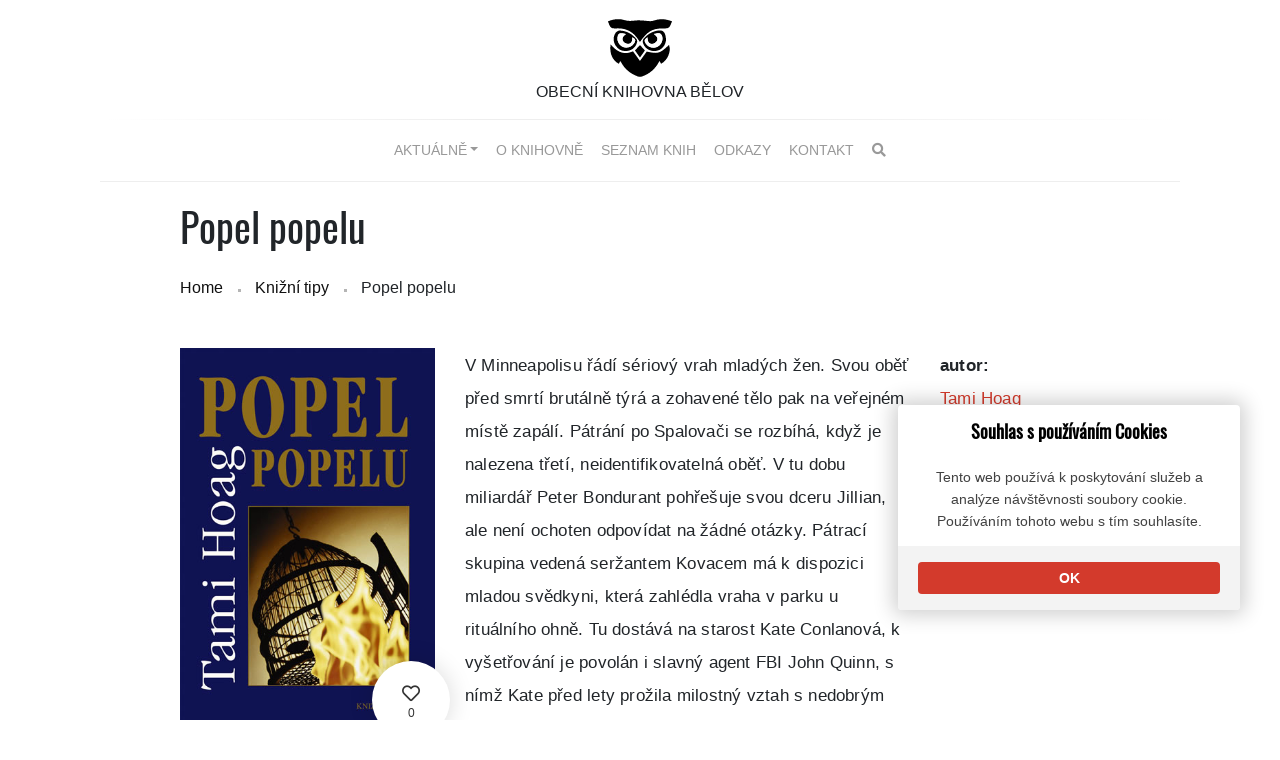

--- FILE ---
content_type: text/html; charset=UTF-8
request_url: https://belov.cz/knihovna/?p=1362
body_size: 4870
content:
<!doctype html>
<html lang="cz">
<head>
  <title>Popel popelu - Obecní knihovna Bělov</title>
  <meta property="og:url" content="https://belov.cz/knihovna/?p=1362">
  <meta property="og:type" content="article">
  <meta property="og:title" content="Popel popelu">
  <meta property="og:description" content="V Minneapolisu řádí sériový vrah mladých žen. Svou oběť před smrtí brutálně týrá a zohavené tělo pak na veřejném místě zapálí. Pátrání po Spalovači se rozbíhá, když je...">
  <meta property="og:image" content="https://belov.cz/knihovna/cache/2013-03-17-popel-800-1200.jpg">
  <meta property="og:image:width" content="1200" />
  <meta property="og:image:height" content="800" />
  <meta name="description" content="V Minneapolisu řádí sériový vrah mladých žen. Svou oběť před smrtí brutálně týrá a zohavené tělo pak na veřejném místě zapálí. Pátrání po Spalovači se rozbíhá, když je...">
  <meta name="keywords" content="knihovna, Bělov">
  <meta name="author" content="Ing. Marek Přecechtěl">
  <meta name="msapplication-TileColor" content="#603cba">
  <meta name="theme-color" content="#ffffff">
  <meta charset="utf-8">
  <meta name="viewport" content="width=device-width, initial-scale=1.0">
	
<link rel="apple-touch-icon" sizes="180x180" href="https://belov.cz/knihovna/wp-content/themes/k5/images/apple-touch-icon.png">
<link rel="icon" type="image/png" sizes="32x32" href="https://belov.cz/knihovna/wp-content/themes/k5/images/favicon-32x32.png">
<link rel="icon" type="image/png" sizes="16x16" href="https://belov.cz/knihovna/wp-content/themes/k5/images/favicon-16x16.png">
<link rel="manifest" href="https://belov.cz/knihovna/wp-content/themes/k5/images/site.webmanifest">
<link rel="mask-icon" href="https://belov.cz/knihovna/wp-content/themes/k5/images/safari-pinned-tab.svg" color="#5bbad5">
<meta name="msapplication-TileColor" content="#da532c">
<meta name="theme-color" content="#ffffff">	
  <link rel="stylesheet" href="https://belov.cz/knihovna/wp-content/themes/k5/css/bootstrap.min.css">
  <link rel="stylesheet" href="https://belov.cz/knihovna/wp-content/themes/k5/css/slick.css?v=0.0010">
  <link rel="stylesheet" href="https://belov.cz/knihovna/wp-content/themes/k5/css/gutenberg.css?v=0.0008">
  <link rel="stylesheet" href="https://belov.cz/knihovna/wp-content/themes/k5/css/site.css?v=0.0917">
  <link rel="stylesheet" href="https://belov.cz/knihovna/wp-content/themes/k5/css/lightgallery.css?v=0.0917">
<link rel="stylesheet" href="https://use.fontawesome.com/releases/v5.8.1/css/all.css" integrity="sha384-50oBUHEmvpQ+1lW4y57PTFmhCaXp0ML5d60M1M7uH2+nqUivzIebhndOJK28anvf" crossorigin="anonymous"></head>
<body>

<div id="loader-wrapper">
<div id="loader-content">
<div class="loader-page"></div>
<div class="loader-section section-left"></div>
<div class="loader-section section-right"></div>
</div>
</div>

<div class="page-border">
<!-- Top Bar Menu -->
<div class="default" id="navigation">
<div class="container no-print">
<div class="col-12-lg text-center padding-t1">
<a href="https://belov.cz/knihovna/"><img width="64" height="64" alt="Obecní knihovna Bělov" src="https://belov.cz/knihovna/wp-content/themes/k5/images/logo-owl.svg"></a><br /><span class="text-upper">Obecní knihovna Bělov</span></div>
<div class="col-lg-12 col-sm-12 col-md-12 padding-t1">
<div class="navbar-bg">
<nav class="navbar navbar-expand-lg navbar-light">

  <button class="navbar-toggler" type="button" data-toggle="collapse" data-target="#navbarText" aria-controls="navbarText" aria-expanded="false" aria-label="Toggle navigation">
  	<span class="navbar-toggler-icon"></span>
  </button>
  
  <div class="collapse navbar-collapse" id="navbarText">
  
  	<ul class="navbar-nav mr-auto">
		<li class="nav-item dropdown">
      		<a role="button" href="#" data-toggle="dropdown" aria-haspopup="true" aria-expanded="false" class="nav-link dropdown-toggle">Aktuálně</a>
	  			<div class="dropdown-menu" aria-labelledby="navbarDropdown">
					<a class="dropdown-item" href="https://belov.cz/knihovna/?cat=8">Dění v knihovně</a>
					<a class="dropdown-item" href="https://belov.cz/knihovna/?cat=3">Akce</a>
    				<a class="dropdown-item" href="https://belov.cz/knihovna/?cat=11">Fotografie</a>			
					<a class="dropdown-item" href="https://belov.cz/knihovna/?cat=9">Citáty</a>		
			
	  			</div>
	  	</li>
	  	<li class="nav-item">
      		<a class="nav-link" href="https://belov.cz/knihovna/?page_id=2">O knihovně</a>
		</li>	  
      	<li class="nav-item">
			<a class="nav-link" href="https://belov.cz/knihovna/?page_id=2130">Seznam knih</a>
		</li>
	  	<li class="nav-item">
			<a class="nav-link" href="https://belov.cz/knihovna/?page_id=1240">Odkazy</a>
		</li>
		<li class="nav-item">
			<a class="nav-link" href="https://belov.cz/knihovna/?page_id=107">Kontakt</a>
		</li>
		<li class="nav-item">
			<a class="nav-link" data-toggle="modal" data-target=".search-modal"><i class="fas fa-search"></i></a>
		</li>		
    </ul>
	
		<span class="navbar-mark" style="display: inline; left: 35px;"></span>
	
	</div>
	
</nav>	
</div> <!-- navbar-bg:end -->	
</div>
</div>
</div>
    <div id="SearchModal" class="modal fade search-modal" tabindex="-1" role="dialog" aria-labelledby="myLargeModalLabel">
      <div class="modal-dialog modal-lg">
        <div class="modal-content">
          <div class="modal-header">
             <h4 class="modal-title" id="gridSystemModalLabel">Hledat v knihovně ...</h4>
            <button type="button" class="close" data-dismiss="modal" aria-label="Close"><span aria-hidden="true">&times;</span></button>
          </div>
          <div class="modal-body">
          <form class="form-horizontal">
            <div class="form-group form-group-sm">
              <div class="col-sm-12">
                <input class="form-control" type="text" id="SearchInput" placeholder="hledaný text ..." onkeyup="LiveSearchResult(this.value)">
              </div>
            </div>
            <div id="live-search"></div>
          </form>
          </div>
          <div class="modal-footer">
          	<button type="button" class="btn btn-default" data-dismiss="modal">Zavřít</button>
          </div>
        </div>
      </div>
    </div>
<div class="container">
<div class="row padding-t1">
<div class="col-sm-1"></div><div class="col-sm-10"><h1>Popel popelu</h1></div>
</div></div>


<div class="container"> <! -- bsreadcrumbs:begin -->
<div class="row"> <! -- row:begin -->
<div class="col-sm-1"></div><div class="col-sm-10">

<ol id="breadcrumbs" class="breadcrumb">
<li><a href="https://belov.cz/knihovna">Home</a></li><li><a href="https://belov.cz/knihovna/?cat=6">Knižní tipy</a> </li><li> <span class="active">Popel popelu</span></li>
</ol>

</div>
</div> <!-- row:end -->
</div> <!-- container:end -->
<div class="container">
<div class="row margin-b3"  id="post-article"> <!-- row:begin -->
<div class="col-sm-1"></div><div class="col-md-3 no-print mobile-margin padding-t1"><div class="float-relative"><a href='https://www.obalkyknih.cz/view?isbn=80-242-1148-3'> 
<img src="https://belov.cz/knihovna/wp-content/uploads/2013-03-17-popel.jpeg" class="max-img" /></a><div id="BtnLike1362"><div onclick="LikePost(1362,0);" class="likeThis" title="líbí"><span class="likes">0</span></div></div></div>
</div> <!-- col-md-3:end -->
<div class="col-md-5 mobile-margin"> <!-- col-md-7:begin -->
<p>V Minneapolisu řádí sériový vrah mladých žen. Svou oběť před smrtí brutálně týrá a zohavené tělo pak na veřejném místě zapálí. Pátrání po Spalovači se rozbíhá, když je nalezena třetí, neidentifikovatelná oběť. V tu dobu miliardář Peter Bondurant pohřešuje svou dceru Jillian, ale není ochoten odpovídat na žádné otázky. Pátrací skupina vedená seržantem Kovacem má k dispozici mladou svědkyni, která zahlédla vraha v parku u rituálního ohně. Tu dostává na starost Kate Conlanová, k vyšetřování je povolán i slavný agent FBI John Quinn, s nímž Kate před lety prožila milostný vztah s nedobrým koncem. Svědkyně se bojí vypovídat a navíc záhadně zmizí... Láska mezi Kate a Johnem se navzdory vypjaté situaci znovu rozhoří; Kate jako první poznává vrahovu tvář - má se stát jeho poslední obětí... </p><!-- share URL -->
<div class="social-share">SDÍLET
<ul class="social-list no-print">
<li><a href="http://www.facebook.com/sharer.php?u=https%3A%2F%2Fbelov.cz%2Fknihovna%2F%3Fp%3D1362" target="_blank" title="Facebook"><i class="fab fa-facebook-square"></i></a></li>
<li><a href="https://twitter.com/intent/tweet?original_referer=https%3A%2F%2Fbelov.cz%2Fknihovna%2F%3Fp%3D1362&amp;name=Popel popelu" target="_blank" title="Twitter"><i class="fab fa-twitter"></i></a></li>
<li><a href="http://pinterest.com/pin/create/button/?url=https%3A%2F%2Fbelov.cz%2Fknihovna%2F%3Fp%3D1362&amp;title=Popel popelu" target="_blank" title="Pinterest"><i class="fab fa-pinterest"></i></a></li>
</ul>
</div><!-- share URL:end -->
</div> <!-- col-md-5:end -->
<div class="col-md-2"> <!-- col-lg-2:begin --><p class="book-meta">
<strong>autor:</strong> <br /><a href="http://www.bing.com/search?q=databazeknih Tami Hoag" target="_blank" title="vyhledat: Tami Hoag">Tami Hoag</a>
<br /><strong>ISBN:</strong> <br />80-242-1148-3
</p><br />
</div> <!-- col-md-2:end -->
</div> <!-- row:end -->
<div class="row padding-b5"> <!-- row:start -->
<div class="col-sm-1"></div><div class="col-sm-10"> <!-- row:start -->
<div class="row bg_prev_next no-print"> <!-- prev_next_row -->
<div class="col-md-12">
<div class="post_previous_content">
<span class="text-head upper">Předešlá kniha</span>
<a href="https://belov.cz/knihovna/?p=1359" class="title" title="Pohádky Českého středohoří">Pohádky Českého středohoří
</a></div>
<div class="post_next_content">
<span class="text-head upper">Další kniha</span>
<a href="https://belov.cz/knihovna/?p=1420" class="title" title="Příběh Edgara Sawtella">Příběh Edgara Sawtella
</a></div>
</div> <!-- grid_12:end -->
</div> <!-- prev_next_row:end -->
</div> <!-- col:end -->
</div> <!-- row:end -->
</div> <!-- container:end -->
<div class="container padding-t1 padding-b3">
<div class="row">
</div>
<div class="col-md-12"><div class="books-carousel">
<div class="item">
<a href="https://belov.cz/knihovna/?p=2199" title="Aliance">
<img src="https://belov.cz/knihovna/cache/2015-01-10-aliance-130-212.jpg" class="cover" />
</a>
</div>
<div class="item">
<a href="https://belov.cz/knihovna/?p=1692" title="Čokoláda">
<img src="https://belov.cz/knihovna/cache/2013-08-14-130-212.jpg" class="cover" />
</a>
</div>
<div class="item">
<a href="https://belov.cz/knihovna/?p=4064" title="Říše bouří">
<img src="https://belov.cz/knihovna/cache/2017-09-24-1-130-212.jpg" class="cover" />
</a>
</div>
<div class="item">
<a href="https://belov.cz/knihovna/?p=1395" title="Dědečku, vyprávěj">
<img src="https://belov.cz/knihovna/cache/2013-04-07-dedecku-130-212.jpg" class="cover" />
</a>
</div>
<div class="item">
<a href="https://belov.cz/knihovna/?p=4036" title="Žízeň">
<img src="https://belov.cz/knihovna/cache/2017-07-13-ziz-130-212.jpg" class="cover" />
</a>
</div>
<div class="item">
<a href="https://belov.cz/knihovna/?p=1933" title="Kosprd a Telecí">
<img src="https://belov.cz/knihovna/cache/2014-08-10-kosprd-130-212.jpg" class="cover" />
</a>
</div>
<div class="item">
<a href="https://belov.cz/knihovna/?p=3773" title="Stoletý stařík, který vylezl z okna a zmizel">
<img src="https://belov.cz/knihovna/cache/2017-02-03-11-130-212.jpg" class="cover" />
</a>
</div>
<div class="item">
<a href="https://belov.cz/knihovna/?p=5419" title="Temnota">
<img src="https://belov.cz/knihovna/cache/2023-11-17-3-130-212.jpg" class="cover" />
</a>
</div>
<div class="item">
<a href="https://belov.cz/knihovna/?p=1134" title="Schindlerův seznam">
<img src="https://belov.cz/knihovna/cache/2013-02-24-12-130-212.jpg" class="cover" />
</a>
</div>
<div class="item">
<a href="https://belov.cz/knihovna/?p=1488" title="Jmenuji se Alice">
<img src="https://belov.cz/knihovna/cache/2013-04-23-2-130-212.jpg" class="cover" />
</a>
</div>
<div class="item">
<a href="https://belov.cz/knihovna/?p=4674" title="Ještě není konec">
<img src="https://belov.cz/knihovna/cache/2019-04-29-5-130-212.jpg" class="cover" />
</a>
</div>
<div class="item">
<a href="https://belov.cz/knihovna/?p=1936" title="Vřesoviště">
<img src="https://belov.cz/knihovna/cache/2014-08-10-vresoviste-130-212.jpg" class="cover" />
</a>
</div>
<div class="item">
<a href="https://belov.cz/knihovna/?p=1246" title="BioAbecedář Hanky Zemanové">
<img src="https://belov.cz/knihovna/cache/2013-03-09-130-212.jpg" class="cover" />
</a>
</div>
<div class="item">
<a href="https://belov.cz/knihovna/?p=1438" title="Hotel na rohu hořkosti a štěstí">
<img src="https://belov.cz/knihovna/cache/2013-04-07-hotel-130-212.jpg" class="cover" />
</a>
</div>
<div class="item">
<a href="https://belov.cz/knihovna/?p=942" title="Zelená míle">
<img src="https://belov.cz/knihovna/cache/2013-02-16-zelena-130-212.jpg" class="cover" />
</a>
</div>
<div class="item">
<a href="https://belov.cz/knihovna/?p=1766" title="Atlas mraků">
<img src="https://belov.cz/knihovna/cache/2013-09-14-3-130-212.jpg" class="cover" />
</a>
</div>
<div class="item">
<a href="https://belov.cz/knihovna/?p=4029" title="Falešný polibek">
<img src="https://belov.cz/knihovna/cache/2017-07-13-fa-130-212.jpg" class="cover" />
</a>
</div>
<div class="item">
<a href="https://belov.cz/knihovna/?p=4666" title="Outsider">
<img src="https://belov.cz/knihovna/cache/2019-04-29-3-130-212.jpg" class="cover" />
</a>
</div>
<div class="item">
<a href="https://belov.cz/knihovna/?p=2196" title="Rezistence">
<img src="https://belov.cz/knihovna/cache/2015-01-10-130-212.jpg" class="cover" />
</a>
</div>
<div class="item">
<a href="https://belov.cz/knihovna/?p=4723" title="Minulost">
<img src="https://belov.cz/knihovna/cache/2019-06-07-minulost-130-212.jpg" class="cover" />
</a>
</div>
<div class="item">
<a href="https://belov.cz/knihovna/?p=5088" title="Pan Mercedes">
<img src="https://belov.cz/knihovna/cache/2021-08-12-mercedes-130-212.jpg" class="cover" />
</a>
</div>
<div class="item">
<a href="https://belov.cz/knihovna/?p=1540" title="Deník">
<img src="https://belov.cz/knihovna/cache/2013-07-23-denik-130-212.jpg" class="cover" />
</a>
</div>
<div class="item">
<a href="https://belov.cz/knihovna/?p=4607" title="Přiveď mě zpátky">
<img src="https://belov.cz/knihovna/cache/2019-04-22-1-130-212.jpg" class="cover" />
</a>
</div>
<div class="item">
<a href="https://belov.cz/knihovna/?p=863" title="Parfém: Příběh vraha">
<img src="https://belov.cz/knihovna/cache/2013-02-16-parfem-130-212.jpg" class="cover" />
</a>
</div>
<div class="item">
<a href="https://belov.cz/knihovna/?p=3533" title="Česká republika">
<img src="https://belov.cz/knihovna/cache/2016-07-13-130-212.jpg" class="cover" />
</a>
</div>
<div class="item">
<a href="https://belov.cz/knihovna/?p=1865" title="Kmotr">
<img src="https://belov.cz/knihovna/cache/2014-04-29-130-212.jpg" class="cover" />
</a>
</div>
<div class="item">
<a href="https://belov.cz/knihovna/?p=4614" title="Řbitov zviřátek">
<img src="https://belov.cz/knihovna/cache/2019-04-22-3-130-212.jpg" class="cover" />
</a>
</div>
<div class="item">
<a href="https://belov.cz/knihovna/?p=4337" title="Poslední paní Parrishová">
<img src="https://belov.cz/knihovna/cache/2018-07-03-pani-130-212.jpg" class="cover" />
</a>
</div>
<div class="item">
<a href="https://belov.cz/knihovna/?p=4328" title="Muž z ostrova Lewis">
<img src="https://belov.cz/knihovna/cache/2018-07-03-muz-z-ostrova-lewis-130-212.jpg" class="cover" />
</a>
</div>
<div class="item">
<a href="https://belov.cz/knihovna/?p=4618" title="Zlatá klec">
<img src="https://belov.cz/knihovna/cache/2019-04-22-4-130-212.jpg" class="cover" />
</a>
</div>
<div class="item">
<a href="https://belov.cz/knihovna/?p=1002" title="Hostitel">
<img src="https://belov.cz/knihovna/cache/2013-02-17-hostitel-130-212.jpg" class="cover" />
</a>
</div>
<div class="item">
<a href="https://belov.cz/knihovna/?p=1976" title="Deník malého poseroutky 1">
<img src="https://belov.cz/knihovna/cache/2014-12-06-poseroutka-130-212.jpg" class="cover" />
</a>
</div>
</div>
<div class="owl-dots">
</div>
</div>
</div>

 <!-- container footer:begin --> 

    <div class="container no-print margin-b2 margin-t1"> 
      <div class="row">
        <div class="col-md-12 footer padding-t1 text-center">
          <p class="small">Ilustrační fotografie Copyright (c) <a href="https://www.123rf.com/">123RF Stock Photos</a>, <a href="https://www.photl.com/">Photl.com</a> Citáty (c) <a href="https://www.citaty.net/">citaty.net</a><br />
          Web (c) <a href="https://www.belov.cz/">Bělov</a> | <a href="http://belov.cz/knihovna/wp-admin/">administrace</a></p>
        </div> 
      </div> 
    </div>

<!-- container footer:end -->

  </div><!-- page border:end -->
<a href="#top" onclick="topFunction();" id="TopBtn" title="Go to top"><i class="fa fa-angle-up"></i></a>

<!-- show cookies notice -->

<div id="eu-cookies-container" class="cookies_notice_jquery_container">
	<div class="cookies_notice_wrapper">
	<div class="cookies_notice">
	<h3 class="cookies_title">Souhlas s používáním Cookies</h3>
	<p class="cookies_description">Tento web používá k poskytování služeb a analýze návštěvnosti soubory cookie. Používáním tohoto webu s tím souhlasíte.</p>
				
				<div class="cookies_accept"> <!-- cookies_accept:start -->
						
					<span id="eu-cookies-accept" class="cookies_btn">OK</span>
				</div> <!-- cookies_accept:end -->
			</div>
		</div>
	</div><div id="esModal" class="modal fade" role="dialog" style="display: none;">
  <div class="modal-dialog">

    <!-- Modal content-->
    <div class="modal-content">
      <div class="modal-header">
        <h4>Zasílání novinek ...</h4>
		<button type="button" class="close" data-dismiss="modal">×</button>
      </div>
      <div class="modal-body">
        <p><span id="esModalMsg">Váš email je již mezi odběrateli</span></p>
      </div>
      <div class="modal-footer">
        <button type="button" class="btn btn-default" data-dismiss="modal">Zavřít</button>
      </div>
    </div>
	
  </div>
</div><!-- javascript:start -->
<script src="https://belov.cz/knihovna/wp-content/themes/k5/js/jquery-3.3.1.min.js"></script>
<script src="https://belov.cz/knihovna/wp-content/themes/k5/js/lightgallery-all.min.js"></script>
<script src="https://belov.cz/knihovna/wp-content/themes/k5/js/popper.min.js"></script>
<script src="https://belov.cz/knihovna/wp-content/themes/k5/js/bootstrap.min.js"></script>
<script src="https://belov.cz/knihovna/wp-content/themes/k5/js/imagesloaded.pkgd.min.js"></script>
<script src="https://belov.cz/knihovna/wp-content/themes/k5/js/masonry.min.js"></script>
<script src="https://belov.cz/knihovna/wp-content/themes/k5/js/slick.js"></script>
<script src="https://belov.cz/knihovna/wp-content/themes/k5/js/site.js?v=0.0159"></script>
<script src="https://belov.cz/knihovna/wp-content/plugins/email-subscribers/widget/es-widget-page.js?v=0.003"></script>
<!-- javascript:end -->
    <script src="https://belov.cz/knihovna/wp-content/themes/k5/js/site-single.js?v=0.0000"></script>
    </script>  </body>
</html>


--- FILE ---
content_type: text/css
request_url: https://belov.cz/knihovna/wp-content/themes/k5/css/site.css?v=0.0917
body_size: 6685
content:
@charset "utf-8"; 

@font-face {
    font-family: 'oswaldregular';
    src: url('https://belov.cz/knihovna/wp-content/themes/k5/fonts/oswald-regular-webfont.woff2') format('woff2'), 
         url('https://belov.cz/knihovna/wp-content/themes/k5/fonts/oswald-regular-webfont.woff') format('woff'),
         url('https://belov.cz/knihovna/wp-content/themes/k5/fonts/oswald-regular-webfont.ttf') format('truetype'),
         url('https://belov.cz/knihovna/wp-content/themes/k5/fonts/oswald-regular-webfont.svg#oswaldbold') format('svg');
    font-weight: normal;
    font-style: normal;

}

/* CSS Document */

h1, h2, h3 {
	font-family: 'oswaldregular', Gotham, "Helvetica Neue", Helvetica, Arial, "sans-serif";
}

html {
    overflow-y: scroll;
    -webkit-font-smoothing: antialiased;
  	scroll-behavior: smooth;
}
body {
    background: url('https://belov.cz/knihovna/wp-content/themes/k5/images/bg-top-2.png') bottom center repeat-x;
}
.hide {
	display: none;
}
.text-upper {
	text-transform: uppercase;
}
.text-white {
	color: #fff;
}
.max-img {
	width: 100%;
	height: auto;
}
.text-center {
	text-align: center;
}
.text-left {
	text-align: left;
}
.text-right {
	text-align: right;
}
.text-gradient {
background: -webkit-linear-gradient(#333, #FFFFFF);
background: -o-linear-gradient(#333, #FFFFFF);
background: linear-gradient(#333, #FFFFFF);
-moz-background-clip: text;
-moz-text-fill-color: transparent;	
-webkit-background-clip: text;
   -webkit-text-fill-color: transparent;	
}
/* layout */
.padding-t1 {
	padding-top: 1em;
}
.padding-t2 {
	padding-top: 2em;
}
.padding-t3 {
	padding-top: 3em;
}
.padding-t4 {
	padding-top: 4em;
}
.padding-t5 {
	padding-top: 5em;
}
.padding-b1 {
	padding-bottom: 1em;
}
.padding-b2 {
	padding-bottom: 2em;
}
.padding-b3 {
	padding-bottom: 3em;
}
.padding-b4 {
	padding-bottom: 4em;
}
.padding-b5 {
	padding-bottom: 5em;
}
.padding-l1 {
	padding-left: 1em;
}
.padding-l2 {
	padding-left: 2em;
}
.padding-l3 {
	padding-left: 3em;
}
.padding-l4 {
	padding-left: 4em;
}
.padding-l5 {
	padding-left: 5em;
}
.padding-r1 {
	padding-right: 1em;
}
.padding-r2 {
	padding-right: 2em;
}
.padding-r3 {
	padding-right: 3em;
}
.padding-r4 {
	padding-right: 4em;
}
.padding-r5 {
	padding-right: 5em;
}
.margin-t1 {
	margin-top: 1em;
}
.margin-t2 {
	margin-top: 2em;
}
.margin-t3 {
	margin-top: 3em;
}
.margin-t4 {
	margin-top: 4em;
}
.margin-t5 {
	margin-top: 5em;
}
.margin-b1 {
	margin-bottom: 1em;
}
.margin-b2 {
	margin-bottom: 2em;
}
.margin-b3 {
	margin-bottom: 3em;
}
.margin-b4 {
	margin-bottom: 4em;
}
.margin-b5 {
	margin-bottom: 5em;
}
.margin-l1 {
	margin-left: 1em;
}
.margin-l2 {
	margin-left: 2em;
}
.margin-l3 {
	margin-left: 3em;
}
.margin-l4 {
	margin-left: 4em;
}
.margin-l5 {
	margin-left: 5em;
}
.margin-r1 {
	margin-right: 1em;
}
.margin-r2 {
	margin-right: 2em;
}
.margin-r3 {
	margin-right: 3em;
}
.margin-r4 {
	margin-right: 4em;
}
.margin-r5 {
	margin-right: 5em;
}
.shadow-box {
    box-shadow: 0px 6px 30px rgba(0,0,0,.1);	
}
.round-box {
	border-radius: 6px;
}
.round-left-box {
	border-top-left-radius: 6px;
	border-bottom-left-radius: 6px;	
}
.float-relative {
	position: relative;
}
.imagewrap {
	position: relative;
}
.imagewrap .author {
	position: absolute;
	right: 16px;
	bottom: 8px;
}
/* post-recent */ 
h2.post-recent-head {
	font-size: 18px;
	margin-top: 4px;
	padding-bottom: 0;
    line-height: 24px;
    display: block;
    margin-bottom: 5px;	
	color: #111;
    box-sizing: border-box;	
}
h2.post-recent-head a {
	color: #111;	
	transition: all 300ms ease-in-out;
}
h2.post-recent-head a:hover {
    cursor: pointer;
    text-decoration: none;
	color: #d33a2c;
}
.post-recent-info {
    font-size: 14px;
    line-height: 1.65em;
    color: #777;	
	letter-spacing: .1px;	
	float: left;
}
.post-recent-meta {
	list-style: none;
	margin-left: 0;
	margin-top: 0;	
	padding: 0;
	display: block;	
	margin-bottom: 11px;
	line-height: 21px;
	vertical-align: baseline;	
	box-sizing: border-box;	
	float: left;
}
.post-recent-meta li {
	float: left;
	padding-right: 1.5em;
	display: block;
    font-size: 12px;
    line-height: 16px;	
	text-transform: uppercase;
	color: #b5b5b5;
	font-weight: 400;
	position: relative;
}
.post-recent-meta li.dot-after::after {
	content: "";
	position: absolute;
    box-sizing: border-box;	
	background-color: #b5b5b5;
	right: 0.5em;
	top: 6px;
	display: block;
	height: 3px;	
	width: 3px;
}
.post-recent-meta li a {
	color: #111;	
	transition: all 300ms ease-in-out;	
}
.post-recent-meta li a:hover {
    cursor: pointer;
    text-decoration: none;
	color: #d33a2c;	
}
.dot-circle {
	padding-top: 1em;	
	margin: 0;
	padding-left: 0;
    padding-bottom: 2em;	
    list-style: none;	
	line-height: 1.8;
    font-size: 15px;	
}
.dot-circle li {
	margin-bottom: 10px;
    display: list-item;
    text-align: -webkit-match-parent;	
	position: relative;
	padding-left: 1.5em;
}
.dot-circle li:before {
	position: absolute;
	content: "\f192";
	font-family: "Font Awesome 5 Free";
	display: block;
	left: 0px;
	font-style:normal;
}
.banner-text {
	line-height: 1.8;	
	padding-bottom: 1.8em;
	margin: 0;
	color: #787878;
	word-break: break-word;
}
/* navigation bar */
.navigation-element {
	width: 15px;
	display: block;
	overflow: hidden;
	border-color: #ec6a2a;
	border-bottom-width: 2px;
    border-bottom-style: solid;
	position: absolute;
}
.navbar-bg {
	border-bottom: 1px solid #eeeeee;
	width: 100%;
	display: block;
	float: none;
	margin-left: 0;
	margin-right: 0;	
	margin-bottom: 10px;	
	margin-top: 0;
	padding: 0;
	transition: all .3s ease-in-out;	
	position: relative;
}
.navbar-bg:before {
	background: -webkit-gradient(linear,left top,right top,color-stop(0%,#FFF),color-stop(35%,#eeeeee),color-stop(65%,#eeeeee),color-stop(100%,#FFF));	
	position: absolute;
	content: "";
    width: 100%;
    height: 1px;
    top: -1px;
    left: 0;
    z-index: 1;	
}
.navbar-light {
	background-color: #fff;
	margin-bottom: 10px;
	float: none;
    display: table;
    margin: 0 auto;	
}
.navbar-light .nav-item, .navbar-light .dropdown-menu {
	text-transform: uppercase;
	color: #666666;
    font-weight: 400;
    font-size: 14px;
	transition: all .3s ease-in-out;	
	padding-left: 0;
	padding-right: 0;	
	padding-top: 3px;
	padding-bottom: 3px;	
	margin: 0;
    position: relative;		
}
.navbar-light a.nav-link {
	border: 1px solid #fff;	
	transition: all .3s ease-in-out;	
}
.navbar-light ul.navbar-nav li.nav-item a.nav-link:hover {
	color: #d33a2c;
	/* position: relative;	*/
}
.navbar-light .nav-item .dropdown-menu:after, 
.navbar-light .nav-item .dropdown-menu:before {
	left: 25%;
	border: solid transparent;
	content: " ";
	height: 0;
	width: 0;
	position: absolute;
	pointer-events: none;	
}
.navbar-light .nav-item .dropdown-menu:before {
	top: -10px;	
	border-color: #f0f0f0 transparent;
	border-style: solid;
	border-width: 0px 10px 10px 10px;
}
.navbar-light .nav-item .dropdown-menu:after {
	top: -8px;	
	border-color: #ffffff transparent;
	border-style: solid;
	border-width: 0px 10px 10px 10px;
}
.navbar-light .nav-item .dropdown-menu {
    /* position: relative;	 */
    box-shadow: 0px 4px 7px 0px rgba(0,0,0,.12);
	border-radius: 3px;
	border: 1px solid #f0f0f0;
	background-color: #fff;
	min-width: 160px;
}
.navbar-light li.active a.nav-link {
	font-weight: bold;	
	color: #000;
	position: relative;
}
.navbar-light li.active a.nav-link:before {
	position: absolute;
	left: .5rem;
	bottom: 0px;
	content: " ";
	display: block;
	background-color: #ec6a2a;
	width: 15px;
	height: 3px;
	margin: 0;
	padding: 0;
}
.navbar-nav li.nav-item a.nav-link {
	color: #999;
	font-weight: 400;
}
.dropdown-menu a.dropdown-item:hover {
	background-color: #333;
	color: #fff;
}


/* footer */
.footer::before {
	background: -webkit-gradient(linear,left top,right top,color-stop(0%,#FFF),color-stop(35%,#eeeeee),color-stop(65%,#eeeeee),color-stop(100%,#FFF));	
	position: absolute;
	content: "";
    width: 100%;
    height: 1px;
    top: -1px;
    left: 0;
    z-index: 1;	
}
.footer {
	padding-top: 2em;
}

/* masonry */
.masonry-loader,
.masonry-loader:before,
.masonry-loader:after {
  background: #666;
  -webkit-animation: load1 0.5s infinite ease-in-out;
  animation: load1 0.5s infinite ease-in-out;
  width: 1em;
  height: 4em;
  z-index: 99999;	
}
.masonry-loader {
  color: #666;
  text-indent: -9999em;
  margin: 88px auto;
  position: relative;
  font-size: 11px;
  -webkit-transform: translateZ(0);
  -ms-transform: translateZ(0);
  transform: translateZ(0);
  -webkit-animation-delay: -0.16s;
  animation-delay: -0.16s;
}
.masonry-loader:before,
.masonry-loader:after {
  position: absolute;
  top: 0;
  content: '';
}
.masonry-loader:before {
  left: -1.5em;
  -webkit-animation-delay: -0.32s;
  animation-delay: -0.32s;
}
.masonry-loader:after {
  left: 1.5em;
}
@-webkit-keyframes load1 {
  0%,
  80%,
  100% {
    box-shadow: 0 0;
    height: 4em;
  }
  40% {
    box-shadow: 0 -2em;
    height: 5em;
  }
}
@keyframes load1 {
  0%,
  80%,
  100% {
    box-shadow: 0 0;
    height: 4em;
  }
  40% {
    box-shadow: 0 -2em;
    height: 5em;
  }
}
.masonry-loader-box {
	display: block;
	height: 168px;
	width: 100%;
}

#grid-masonry .masonry-book {
	width: 135px;	
	display: block;
    background-color: #fff;
    box-shadow: 0px 6px 30px rgba(0,0,0,.1);
    margin-left: 0px;
    margin-top: 0px;			
    margin-right: 0px;	
    margin-bottom: 40px;		
	padding: 0;
	border-radius: 1px;
}

#grid-masonry .masonry-item {
	width: 320px;
	display: block;
    background-color: #fff;
    box-shadow: 0px 2px 6px rgba(0,0,0,.2);
    margin-left: 10px;
    margin-top: 0px;			
    margin-right: 10px;	
    margin-bottom: 40px;		
	padding: 0;
	border-radius: 6px;
	transition: all 300ms ease-in-out;		
}
#grid-masonry .masonry-item:hover {
    box-shadow: 0px 6px 30px rgba(0,0,0,.1);
    margin-top: -5px;	
}
#grid-masonry .masonry-item .post-foto-thumbnail {
	position: relative;
}
#grid-masonry .masonry-item .post-foto-thumbnail .post-overlay {
	position: absolute;
	bottom: 0;
	left: 0;
	display: block;
	height: 188px;
	width: 335px;
background: linear-gradient(to bottom, transparent 0%,transparent 0%,rgba(0,0,0,0.25) 100%,rgba(0,0,0,0.1) 100%);
	border-bottom-left-radius: 6px;
	border-bottom-right-radius: 6px;	
    padding-left: 35px;
    padding-right: 35px;	
    padding-top: 25px;		
    padding-bottom: 10px;			
    margin: 0;		
}
#grid-masonry .masonry-item .post-thumbnail, 
#grid-masonry .masonry-item .post-thumbnail img {
	border-top-left-radius: 6px;	
	border-top-right-radius: 6px;
	position: relative;
}
#grid-masonry .masonry-item .post-content, 
#grid-masonry .masonry-item .post-content img {
	border-bottom-left-radius: 6px;	
	border-bottom-right-radius: 6px;		
}
#grid-masonry .masonry-item .post-thumbnail a {
	-webkit-transition: background 300ms, color 300ms, border-color 300ms;
	text-decoration: none;
	cursor: pointer;
}
#grid-masonry .masonry-item .post-thumbnail a img,
#books-masonry .masonry-item a img {
	transition: all 500ms ease-in-out;	
	margin: 0px;
	overflow: hidden;
	opacity: 1;	
}
#grid-masonry .masonry-item .post-thumbnail {
    margin: 0;
	padding: 0;	
	overflow: hidden;
	position: relative;
}
#books-masonry .masonry-item {
	overflow: hidden;
}
#grid-masonry .masonry-item .post-thumbnail a:hover img,
#books-masonry .masonry-item a:hover img { 
	transform: scale(1.1);
	opacity: 0.5;
} 
#grid-masonry .masonry-item .post-thumbnail a .mask,
#books-masonry .masonry-item a .book-mask {
	transition: all 500ms ease-in-out;		
	display: block;
	background-color: #fff;
	width: 100%;
	height: auto;
	opacity: 1;
}
#grid-masonry .masonry-item .post-thumbnail a:hover .mask,
#books-masonry .masonry-item a:hover .book-mask { 
	opacity: 0.9;	
	background-color: #000;	
	transition: all 500ms ease-in-out;		
}
#grid-masonry .masonry-item .post-content {
    padding-left: 35px;
    padding-right: 35px;	
    padding-top: 25px;		
    padding-bottom: 10px;			
    margin: 0;	
	position: relative;
}
#grid-masonry .masonry-item .post-content .foto {
	top: -18px;
    right: 30px;	
	background-color: #ffffff; 
	color: #444444;
	position: absolute;
	line-height: 22px;
    width: 40px;
    height: 40px;
	text-align: center;
    padding: 8px 0px 0px !important;
    margin: 0px !important;
	border-radius: 50%;
	-webkit-border-radius: 50%;	
	-webkit-box-shadow: 0px 0px 16px rgba(0,0,0,0.15);	
	font-size: 13px;
    border: 1px solid #fff;	
	background: url('../images/diaphragm-40-w.png') center center no-repeat;
}
#grid-masonry .masonry-item .post-content .foto:hover {
}

#grid-masonry .masonry-item .post-content p {
	line-height: 1.8em;
    margin-top: 15px;
    margin-bottom: 15px;		
}
#grid-masonry .masonry-item .post-content h2, 
#grid-masonry .masonry-item .post-foto-thumbnail .post-overlay .post-header h2 {
	font-size: 24px;
    line-height: 110%!important;
    margin-bottom: 5px;
    margin-top: 5px;
    display: inline-block;
	font-weight: 500;
}
#grid-masonry .masonry-item .post-content h2 a, 
#grid-masonry .masonry-item .post-foto-thumbnail .post-overlay .post-header h2 a {
	color: #111;	
	transition: all 300ms ease-in-out;
}
#grid-masonry .masonry-item .post-content h2 a:hover, 
#grid-masonry .masonry-item .post-foto-thumbnail  .post-overlay .post-header h2 a:hover {
    cursor: pointer;
    text-decoration: none;
	color: #d33a2c;
}
#grid-masonry .masonry-item .post-quote-link {
    padding: 25px 35px;
    margin: 0;	
	background-color: #333;	
	border-radius: 6px;
	box-shadow: 0px 6px 30px rgba(0,0,0,.1);
}
#grid-masonry .masonry-item .post-quote-link h2, 
#grid-masonry .masonry-item .post-quote-link p {
	color: #fff;
}

a.masonry-button {
	text-align: center;
	font-size: 14px;
	font-weight: 400;
	line-height: 1.7;
	margin: 0;
	background-color: #111;
	color: #fff;
	
    letter-spacing: 0.8px;
    padding: 8px 20px;
    display: inline-block;
    -webkit-appearance: none;
    border-radius: 6px;
    -moz-border-radius: 6px;
    -webkit-border-radius: 6px;
	
	border: 1px solid #111;
    outline: 0;
    vertical-align: baseline;	
	-webkit-box-sizing: inherit;
	cursor: pointer;
	-webkit-transition: background 300ms, color 300ms, border-color 300ms;	
}
a.masonry-button:hover {
	color: #111;
	background-color: #FFFFFF;	
	text-transform: none;	
	text-decoration: none;
}
#grid-masonry .masonry-item .post-meta {
    font-size: 12px;
	color: #8d8d8d;
	line-height: 1.7;
	text-transform: uppercase;
	/* border-top: 1px solid #dfe4e7;	 */
	display: block;
	/* background-color: #f1f6f8; */
}
#grid-masonry .masonry-item .post-meta ul {
	list-style: none;
    padding-top: 15px;
    padding-bottom: 35px;	
    padding-left: 35px;	
    padding-right: 15px;		
	/* background-color: #f1f6f8;	 */
	margin: 0;
}
#grid-masonry .masonry-item .post-meta ul li {
	float: left;
	padding-right: 1em;
	margin-right: 0;	
}
#grid-masonry .masonry-item .post-meta ul li a {
	color: #111;
}
#grid-masonry .masonry-item .post-meta ul li a:hover {
    cursor: pointer;
    text-decoration: none;
	color: #d33a2c;
}
#grid-masonry .masonry-item .post-meta .meta-view {
	float: right;
	/* border-left: 1px solid #dfe4e7;	 */
    padding-top: 15px;
    padding-bottom: 15px;	
    padding-left: 15px;	
    padding-right: 25px;	
	/* background-color: #eaf2f5;		 */
}
#grid-masonry .masonry-item .post-meta a.categories {
	display: block;
    padding: 2px 5px;
    background-color: #d4edfc;
    color: #3893c1;
    border: 1px solid #75b9dd;
    border-radius: 3px;	
    font-size: 11px;
    line-height: 14px;	
}
#grid-masonry .masonry-item .post-meta a.categories:hover {
    background-color: #fff;
    color: #3893c1;
}
#grid-masonry .masonry-item .post-cat {
	position: absolute;
	display: block;
    text-transform: uppercase;
    letter-spacing: 1px;
    font-size: 12px;
    top: 1.25rem;
    left: -.8125rem;
    line-height: 1.25rem;
    background-color: #d33a2c;
    color: #fff;
	padding-top: 5px;
	height: 32px;
	margin: 0;
}
#grid-masonry .masonry-item .post-cat a {
	color: #fff;
	padding-left: 24px;
	padding-right: 16px;
	margin-top: 0;
	padding-top: 8px;
	padding-bottom: 8px;	
}
#grid-masonry .masonry-item .post-cat:hover {
    left: -.6125rem;
	transition: all 150ms ease-in-out;	
}
#grid-masonry .masonry-item .post-cat::after {
	content: " ";
    position: absolute;
    width: 16px;
    height: 16px;
    border: 8px solid transparent;
    right: -16px;
    top: 0;
    border-top-color: #d33a2c;
    border-left-color: #d33a2c;
}
#grid-masonry .masonry-item .post-cat::before {
	content: " ";
    position: absolute;
    width: 16px;
    height: 16px;
    border: 8px solid transparent;
    right: -16px;
    bottom: 0;
    border-bottom-color: #d33a2c;
    border-left-color: #d33a2c;
}

#books-masonry .masonry-item {
	margin-bottom: 20px;
	text-align: center;
}
#books-masonry .masonry-item .book-info {
	position: absolute;
	background-color: #eee;
	left: 0;
	top: 45%;
	width: 100%;
	opacity: 0;
	transition: all 300ms ease-in-out;	
	text-transform: uppercase;
	font-size: 12px;
}
#books-masonry .masonry-item:hover .book-info {
	opacity: 0.9;	
	color: #000;
}


/* breadcrumb */
.breadcrumb {
	background-color: #fff;
	padding-left: 0;
	margin: 0;
	padding-bottom: 2em;
}
.breadcrumb li {
	padding-right: 2em;
}
.breadcrumb li a {
	position: relative;
	color: #111;	
	transition: all 300ms ease-in-out;
}
.breadcrumb li a::after {
	content: "";
	position: absolute;
    box-sizing: border-box;	
	background-color: #b5b5b5;
	right: -1.1em;
	top: 0.65em;
	display: block;
	height: 3px;	
	width: 3px;	
}
.breadcrumb li a:hover {
    cursor: pointer;
    text-decoration: none;
	color: #d33a2c;
}

/* post */
a.post-recent {
	position: relative;
	display: block;
}
a.post-recent .mask {
	transition: all 500ms ease-in-out;		
	display: block;
	background-color: #fff;
	width: 100%;
	height: auto;
	opacity: 1;		
	overflow: hidden;	
	border-radius: 7px;	
}
a.post-recent .mask img {
	transition: all 500ms ease-in-out;		
	display: block;
	border-radius: 7px;	
}
a.post-recent:hover .mask {
	opacity: 0.9;	
	background-color: #000;	
	border-radius: 7px;	
}
a.post-recent:hover .mask img {
	transform: scale(1.1);
	opacity: 0.6;	
	border-radius: 7px;	
}
a.post-recent .foto {
	bottom: -16px;
    right: -16px;	
	background-color: #ffffff;
	color: #444444;
	position: absolute;
	line-height: 22px;
    width: 40px;
    height: 40px;
	text-align: center;
    padding: 8px 0px 0px !important;
    margin: 0px !important;
	-webkit-border-radius: 50%;	
	-webkit-box-shadow: 0px 0px 25px rgba(0,0,0,0.15);	
	font-size: 13px;
    border: 1px solid #fff;		
	z-index: 9;
	background: url('../images/diaphragm-40-w.png') center center no-repeat;	
}
.post-image-banner {
	border-radius: 7px;
}
#post-article {
	position: relative;
}
.footer a, #post-article a {
	color: #d33a2c;
	border-bottom: 1px solid transparent;	
	transition: all 150ms ease-in-out;		
	text-decoration: none;	
}
.footer a:hover, #post-article a:hover {
	text-decoration: none;
	border-bottom: 1px dotted #d33a2c;
}
#post-article ul {
	padding-left: 1.5em;
	margin-left: 0;
	padding-top: 0;
    margin-top: 30px;
    margin-bottom: 30px;
}
#post-article p {
    margin-top: 30px;
    margin-bottom: 30px;
	box-sizing: border-box;
    display: block;
    margin-block-start: 1em;
    margin-block-end: 1em;
    margin-inline-start: 0px;
    margin-inline-end: 0px;	
	font-size: 1.05rem;
    letter-spacing: .013rem;
    line-height: 2;	
}
#post-article ul li {
    line-height: 2;		
	font-size: 1.05rem;
    letter-spacing: .013rem;	
}
#post-head .post-meta {
	list-style: none;
	margin: 0;
	padding-left: 0;
	
}
#post-head .post-meta li {
	float: left;
	padding-right: 1.5em;
	position: relative;
	color: #999;
	text-transform: uppercase;
	font-size: 12px;
}
#post-head .post-meta li.dot-after::after {
	content: "";
	position: absolute;
    box-sizing: border-box;	
	background-color: #b5b5b5;
	right: 0.5em;
	top: 6px;
	display: block;
	height: 3px;	
	width: 3px;	
}
#post-head .post-meta li a {
	color: #111;	
	transition: all 300ms ease-in-out; 
}
#post-head .post-meta li a:hover {
  	cursor: pointer;
    text-decoration: none;
	color: #d33a2c;
}

/* post gallery */
#post-article ul.post-gallery {
	list-style: none;
	float: left;
    margin-left: -120px;
    margin-right: -120px;
    margin-top: 0;
    margin-bottom: 6em;
    list-style-type: none;
    padding-left: -120px;	
    padding-right: -120px;		
	padding-top: 0;
	position: relative;
}
#post-article ul.post-gallery li {
	float: left;
	margin: 0;
	padding: 7px;
	border-radius: 3px;	
	overflow: hidden;	
}
#post-article ul.post-gallery li a .mask {
	transition: all 500ms ease-in-out;		
	display: block;
	background-color: #fff;
	width: 100%;
	height: auto;
	opacity: 1;	
	border-radius: 3px;	
	overflow: hidden;
} 
#post-article ul.post-gallery li a:hover .mask {
	opacity: 0.95;	
	background-color: #000;		
	border-radius: 3px;		
}
#post-article ul.post-gallery li a .mask img {
	transition: all 500ms ease-in-out;		
	display: block;
	border-radius: 2px;	
}
#post-article ul.post-gallery li a:hover .mask img {
	opacity: 0.6;	
	transform: scale(1.1);
}

/* social list */ 
.social-share {
	background-color: #fff;
	line-height: 28px;
    color: #222;
    text-transform: uppercase;
    font-size: 16px;
    display: block;
    position: relative;
	float: left;
	width: 100%;
}
.social-share::after {
	content: " ";
	display: block;
	position: absolute;
	height: 1px;
	width: 80%;
	background-color: #eeeeee;
	left: 70px;
	top: 50%;
	z-index: 0;
}
ul.social-list {
	list-style: none;
	margin-top: 0;
	margin-left: 1em;	
	padding: 0;
	display: block;
	z-index: 1;
    line-height: 28px;	
	background-color: #fff;
	position: absolute;
	right: 0;
	top: -28px;
}
ul.social-list li  {
	background-color: #fff;
    line-height: 28px;	
	float: left;		
	text-align: center;	
	padding-right: 0.1em;
	padding-left: 0;
	padding-top: 0;
	margin: 0;
    display: inline-block;
	z-index: 1;	
}
ul.social-list li a i {
	background-color: #fff;	
    font-size: 18px;	
  	display: block; /* Hidden by default */
  	border: none; /* Remove borders */
  	outline: none; 
  	cursor: pointer; 
	text-align: center;
	color: #999;
	-webkit-transition: opacity 300ms;
	transition: all 200ms ease-in-out;		
	margin-right: 0.5em;
	padding: 0;
    line-height: 28px;	
	z-index: 1;		
}
ul.social-list li a:hover i {
  	background-color: #fff;
	color: #000;
	text-transform: none;
}
/* previous next post */
.post_previous_content {
	width: 49%;
	float: left;
	text-align: left;	
}
.post_next_content {
	width: 49%;
	float: right;
	text-align: right;
}
.post_previous_content a, .post_next_content a {
	color: #d33a2c;
	-webkit-transition: opacity 300ms;
	transition: all 300ms ease-in-out;	
}
.post_previous_content a:hover, .post_next_content a:hover {
	text-decoration: none;
	border-bottom: 1px dotted #d33a2c;
}
.text-head {
    font-size: 18px;
    text-transform: none;
    letter-spacing: 0px;
    font-weight: 600;
    display: block;
    margin-bottom: 8px;
}

/* comment form */
#commentform {
	margin: 0;
    padding: 0;
    border: 0;
    font-size: 100%;
    font: inherit;
    vertical-align: baseline;
	box-sizing: border-box;
	display: block;
}

#commentform textarea {
	margin-bottom: 10px;
	width: 100%;
    height: 134px;
    font-size: 13px;
    line-height: 17px;
    font-weight: 400;
    color: #b5b5b5;
    padding: 10px 15px;
    border: 1px solid #eaeaea;
    -webkit-transition: all 300ms ease-in-out;
    -moz-transition: all 300ms ease-in-out;
    transition: all 300ms ease-in-out;	
}

#commentform input[type=text] {
    margin-bottom: 19px;
	font-weight: 700;
    font-style: normal;	
	width: 100%;
    height: 40px;	
	font-size: 13px;
    line-height: 38px;	
	color: #b5b5b5;
    padding: 0 15px;
    border: 1px solid #eaeaea;	
    transition: all 300ms ease-in-out;		
}
#commentform input[type=submit] {
    text-transform: none;
    font-size: 14px;
    letter-spacing: 0;
    padding: 10px 33px;
	background-color: #111;
    color: #ffffff;	
    border-width: 0px;
    border-style: solid;
    cursor: pointer;	
	width: 100%;
	border-radius: 3px;
	-webkit-transition: opacity 300ms;
	transition: all 300ms ease-in-out;	
}
#commentform input[type=submit]:hover {
    color: #ffffff;		
	background-color: #d33a2c;
}
/* buttons */
a.index-button {
    border: 1px solid transparent;
    padding: .375rem .75rem;
    font-size: 1rem;
    line-height: 1.5;
    border-radius: .25rem;
    transition: color .15s ease-in-out,background-color .15s ease-in-out,border-color .15s ease-in-out,box-shadow .15s ease-in-out;		
    background-color: #fff;
    box-shadow: 0px 1px 3px rgba(0,0,0,.2);
    display: inline-block;
    vertical-align: middle;
    outline: none;
    cursor: pointer;
	align-items: flex-start;
    text-align: center;
	color: #333;
}
a.index-button:hover {
	text-decoration: none;
	border: 1px solid #999;	
	background-color: #eee;
}
/* top button */
#TopBtn {
  	display: none; /* Hidden by default */
  	position: fixed; /* Fixed/sticky position */
  	bottom: 20px; /* Place the button at the bottom of the page */
  	right: 20px; /* Place the button 30px from the right */
  	z-index: 99; /* Make sure it does not overlap */
  	border: none; /* Remove borders */
  	outline: none; 
  	background-color: #fff;
  	color: white; 
  	cursor: pointer; 
	text-align: center;
  	font-size: 18px; 
	width: 50px;
	height: 50px;
	border-radius: 25px;
	-webkit-box-shadow: 0px 0px 5px rgba(0, 0, 0, 0.4);	
	color: #999;
	-webkit-transition: opacity 300ms;
	padding-top: 10px;
	transition: all 200ms ease-in-out;	
}

#TopBtn:hover {
  	background-color: #fff; /* Add a dark-grey background on hover */
	color: #d33a2c;
	-webkit-box-shadow: 0px 0px 10px rgba(0, 0, 0, 0.5);		
}


/* Post navigation fixed */

.post-nav-fixed a {
	display: block;
	width: 40px;
	height: 160px;
	background: #fff;
	position: fixed;
	top: 50%;
	margin-top: -80px;
	-webkit-transition: all 600ms;
	transition: all 600ms;
	-webkit-box-shadow: 0px 0px 5px rgba(0, 0, 0, 0.4);	
	color: #999;
}
.post-nav-fixed a i {
	display: block;
	width: 100%;
	font-size: 24px;
	line-height: 24px;
	color: #999;
	text-align: center;
	position: absolute;
	top: 50%;
	margin-top: -11px;
	-webkit-transition: all 600ms;	
}
.post-nav-fixed .post-nav-prev {
	left: 0;
}
.post-nav-fixed .post-nav-next {
	right: 0;
}
.post-nav-fixed a:hover {
	width: 60px;
	background: #fff;
	-webkit-box-shadow: 0px 0px 10px rgba(0, 0, 0, 0.5);	
}
.post-nav-fixed a:hover i {
	color: #000;
}
.dropdown-item.active, .dropdown-item:active {
	background-color: #666;
}
/* loader */
#loader-wrapper {
    position: fixed;
    top: 0;
    left: 0;
    width: 100%;
    height: 100%;
    z-index: 1000;
	background-color: #000;
}
#loader-content {
	width: 256px;
	height: 256px;
	display: block;
	top: 40%;
	left: 42%;	
	position: absolute;
}
.loader-page,
.loader-page::before,
.loader-page::after {
  border-radius: 50%;
}
.loader-page {
  color: #ffffff;
  font-size: 11px;
  text-indent: -99999em;
  margin: 55px auto;
  position: relative;
  width: 10em;
  height: 10em;
  box-shadow: inset 0 0 0 1em;
  -webkit-transform: translateZ(0);
  -ms-transform: translateZ(0);
  transform: translateZ(0);
}
.loader-page::before,
.loader-page::after {
  position: absolute;
  content: '';
}
.loader-page:before {
  width: 5.2em;
  height: 10.2em;
  background: #000000;
  border-radius: 10.2em 0 0 10.2em;
  top: -0.1em;
  left: -0.1em;
  -webkit-transform-origin: 5.2em 5.1em;
  transform-origin: 5.2em 5.1em;
  -webkit-animation: load2 2s infinite ease 1.5s;
  animation: load2 2s infinite ease 1.5s;
}
.loader-page::after {
  width: 5.2em;
  height: 10.2em;
  background: #000000;
  border-radius: 0 10.2em 10.2em 0;
  top: -0.1em;
  left: 5.1em;
  -webkit-transform-origin: 0px 5.1em;
  transform-origin: 0px 5.1em;
  -webkit-animation: load2 2s infinite ease;
  animation: load2 2s infinite ease;
}
@-webkit-keyframes load2 {
  0% {
    -webkit-transform: rotate(0deg);
    transform: rotate(0deg);
  }
  100% {
    -webkit-transform: rotate(360deg);
    transform: rotate(360deg);
  }
}
@keyframes load2 {
  0% {
    -webkit-transform: rotate(0deg);
    transform: rotate(0deg);
  }
  100% {
    -webkit-transform: rotate(360deg);
    transform: rotate(360deg);
  }
}


    /* Loaded styles */
#loader-wrapper.loaded #loader-content .loader-section.section-left {
        -webkit-transform: translateX(-100%);  /* Chrome, Opera 15+, Safari 3.1+ */
            -ms-transform: translateX(-100%);  /* IE 9 */
                transform: translateX(-100%);  /* Firefox 16+, IE 10+, Opera */

        -webkit-transition: all 0.3s 0.3s cubic-bezier(0.4, 0.045, 0.2, 0.300);  /* Android 2.1+, Chrome 1-25, iOS 3.2-6.1, Safari 3.2-6  */
                transition: all 0.3s 0.3s cubic-bezier(0.4, 0.045, 0.2, 0.300);  /* Chrome 26, Firefox 16+, iOS 7+, IE 10+, Opera, Safari 6.1+  */
    }
#loader-wrapper.loaded #loader-content .loader-section.section-right {
        -webkit-transform: translateX(100%);  /* Chrome, Opera 15+, Safari 3.1+ */
            -ms-transform: translateX(100%);  /* IE 9 */
                transform: translateX(100%);  /* Firefox 16+, IE 10+, Opera */

        -webkit-transition: all 0.3s 0.3s cubic-bezier(0.4, 0.045, 0.2, 0.300);  /* Android 2.1+, Chrome 1-25, iOS 3.2-6.1, Safari 3.2-6  */
                transition: all 0.3s 0.3s cubic-bezier(0.4, 0.045, 0.2, 0.300);  /* Chrome 26, Firefox 16+, iOS 7+, IE 10+, Opera, Safari 6.1+  */
    }
#loader-wrapper.loaded #loader-content .loader-page {
        opacity: 0;

        -webkit-transition: all 0.1s ease-out;  /* Android 2.1+, Chrome 1-25, iOS 3.2-6.1, Safari 3.2-6  */
                transition: all 0.1s ease-out;  /* Chrome 26, Firefox 16+, iOS 7+, IE 10+, Opera, Safari 6.1+  */

    }
#loader-wrapper.loaded  {
        visibility: hidden;

        -webkit-transform: translateY(-100%);  /* Chrome, Opera 15+, Safari 3.1+ */
            -ms-transform: translateY(-100%);  /* IE 9 */
                transform: translateY(-100%);  /* Firefox 16+, IE 10+, Opera */
    
        -webkit-transition: all 0.2s 0.3s ease-out;  /* Android 2.1+, Chrome 1-25, iOS 3.2-6.1, Safari 3.2-6  */
                transition: all 0.2s 0.3s ease-out;  /* Chrome 26, Firefox 16+, iOS 7+, IE 10+, Opera, Safari 6.1+  */
    }

.likeThis, .likeThisOK, .likeThisBan {
	background-color: #ffffff;
	position: absolute;
    bottom: -13px;
    right: -15px;	
	line-height: 1;
    width: 78px;
    text-align: center;
    height: 78px;
    padding: 23px 0px 0px !important;
    margin: 0px !important;
    background-image: none;
    border-radius: 50%;
    -moz-border-radius: 50%;
    -webkit-border-radius: 50%;	
	-webkit-box-shadow: 0px 0px 25px rgba(0,0,0,0.15);
	border: 0 !important;
	text-decoration: none;
	-webkit-transition: background 300ms, color 300ms, border-color 300ms;
	font-size: 15px;
	color: #333;
	cursor:pointer;
}
.likeThis:hover {
	text-decoration: none;	
	color: #d33a2c;	
}
.likeThis::before {
	content: "\f004";
    font-family: 'Font Awesome 5 Free';
    display: block;
    font-size: 18px;
    margin-bottom: 2px;	
}
.likeThisOK:hover {
	text-decoration: none;	
	color: #333;	
}
.likeThisOK::before {
	content: "\f164";
    font-family: 'Font Awesome 5 Free';
    display: block;
    font-size: 18px;
    margin-bottom: 2px;	
}
.likeThisBan:hover {
	text-decoration: none;	
	color: #333;	
}
.likeThisBan::before {
	content: "\f057";
    font-family: 'Font Awesome 5 Free';
    display: block;
    font-size: 18px;
    margin-bottom: 2px;	
}

.likes {
	font-size: 12px;
}

/* cookies_notice */
.cookies_notice_wrapper {
	bottom: 110px;
	position: fixed;
    width: 342px;
    right: 40px;
    z-index: 9;
	-webkit-font-smoothing: antialiased;
	box-sizing: border-box;
	display: block;
	font-size: 17px;
    line-height: 1.7em;
    color: #222;
    background-color: #fff;
    border-radius: 4px;	
}
.cookies_notice {
	background-color: #fff;
    padding: 16px 20px;
    font-size: 14px;
    line-height: 22px;
    color: #424242;
    text-align: center;
    -webkit-box-shadow: 0 0 20px 5px rgba(0,0,0,.19);
    box-shadow: 0 0 20px 5px rgba(0,0,0,.19);
    border-radius: 4px;		
}
h3.cookies_title {
    margin-top: 0px;
    margin-bottom: 0px;
    color: #000;
    line-height: 1.5em;
    font-weight: 700;	
    display: block;
    font-size: 18px;
    margin-block-start: 0;
    margin-block-end: 1em;
    margin-inline-start: 0px;
    margin-inline-end: 0px;	
}
.cookies_description {
	margin-top: 16px;
    margin-bottom: 16px;
	display: block;
    margin-block-start: 1em;
    margin-block-end: 1em;
    margin-inline-start: 0px;
    margin-inline-end: 0px;
	font-size: 14px;
    line-height: 22px;
    color: #424242;
    text-align: center;	
}
.cookies_accept {
	background-color: #f3f3f3;
    margin-left: -20px;
    margin-right: -20px;
    margin-bottom: -16px;
    padding: 16px 20px;
    font-size: 14px;
    line-height: 22px;
    color: #424242;
    text-align: center;	
	border-bottom-left-radius: 4px;	
	border-bottom-right-radius: 4px;		
}
.cookies_accept_links {
	font-size: 13px;
    margin-bottom: 10px;
    display: inline-block;
    line-height: 17px;
    color: #222;
    margin-top: -6px;	
}
.cookies_btn {
	background-color: #d33a2c;
	color: #fff;
    font-weight: 700;
    border-radius: 4px;
    font-size: 14px;
    height: 32px;
    line-height: 32px;
    width: 100%;
    display: inline-block;
    cursor: pointer;
    -o-transition: all 0.15s ease-in;
    -webkit-transition: all 0.15s ease-in;
    -moz-transition: all 0.15s ease-in;
    transition: all 0.15s ease-in;
}
.cookies_btn:hover {
	background-color: #333;	
}
/* subscribe */
.es_form_container {
    border-radius: .25rem;
	display: block;	
	width: 100%;
	margin: 0;
	padding: 0;
	color: #fff;
}
.es_shortcode_form {
	float: left;	
	width: 100%;
	text-align: center;
	flex-wrap: nowrap;
    border-radius: .25rem;
	padding-left: 0;
	padding-right: 0;	
	padding-top: 0;	
	padding-bottom: 0;	
	background-color: #f3f3f3;
}
.es_shortcode_form .es_lablebox {
	display: none;
}
.es_shortcode_form .es_caption {
	text-align: center;
	display: block;
	padding-bottom: 0;
	background-color: #fff;
	color: #424242;
}
.es_shortcode_form .es_caption h3 {
    margin-top: 0px;
    margin-bottom: 0px;
    color: #000;
    line-height: 1.5em;
    font-weight: 700;	
    display: block;
    font-size: 18px;
    margin-block-start: 0;
    margin-block-end: 1em;
    margin-inline-start: 0px;
    margin-inline-end: 0px;	
	padding-top: 20px;
	padding-bottom: 0;
	background-color: #fff;	
}
.es_shortcode_form .es_subscription_form_submit {
	width: 60%;
	position: relative;
}
.es_shortcode_form .es_textbox_class {
	border: 1px solid transparent;
    margin-bottom: 1em;	
	border-top-left-radius: 3px;
	border-bottom-left-radius: 3px;
	border-top-right-radius: 0px;
	border-bottom-right-radius: 0px;
    height: 32px;
	width: 65%;
	padding: .75em 2em .85em 1em;	
	text-align: center;
	display: block;
	float: left;
	font-size: 14px;
	margin-left: 16px;	
}
.es_shortcode_form .es_submit_button {
    border: 1px solid #d33a2c;
    padding: 0;
	font-size: 14px;
    line-height: 1.5;
	text-transform: uppercase;
	border-top-right-radius: 3px;
	border-bottom-right-radius: 3px;
	border-top-left-radius: 0px;
	border-bottom-left-radius: 0px;	
    transition: color .15s ease-in-out,background-color .15s ease-in-out,border-color .15s ease-in-out,box-shadow .15s ease-in-out;		
    background-color: #d33a2c;
    display: inline-block;
    vertical-align: middle;
    outline: none;
    cursor: pointer;
    text-align: center;
	color: #eee;
	position: relative;
    width: 25%;		
	float: left;
	height: 32px;
	margin-right: 16px;
	font-weight: bold;
}
.es_shortcode_form .es_submit_button:hover {
	text-decoration: none;
	color:#fff;	
    border: 1px solid #000;	
	background-color: #000;
}

@media screen and (max-width: 1140px) {
	
	
	#grid-masonry .masonry-item {
	width: 260px;
	display: block;
    background-color: #fff;
    box-shadow: 0px 2px 6px rgba(0,0,0,.2);
    margin-left: 10px;
    margin-top: 0px;			
    margin-right: 10px;	
    margin-bottom: 45px;		
	padding: 0;
	border-radius: 6px;
	transition: all 300ms ease-in-out;	
	}
	
}

@media screen and (max-width: 991px) {
	
	.navbar-light {
	background-color: #fff;
	margin-bottom: 10px;
	float: none;
    display: table;
    margin: 0 auto;	
		width: 100%;			
	}
	.navbar-light li {	
		text-align: center;
		width: 100%;		
	}
	
	#grid-masonry .masonry-item {
	width: 290px;
	display: block;
    background-color: #fff;
    box-shadow: 0px 2px 6px rgba(0,0,0,.2);
    margin-left: 20px;
    margin-top: 0px;			
    margin-right: 20px;	
    margin-bottom: 40px;		
	padding: 0;
	border-radius: 6px;
	transition: all 300ms ease-in-out;	
	}
	
	.navbar-toggler {
		margin-left: 45%;
	}
}
blockquote.wp-block-quote {
	padding-left: 2em;
	padding-right: 2em;	
	border-left: 3px solid #333;
	color: #666;
	background-color: #eee;
	padding-top: 0.5em;
	padding-bottom: 0.5em;
}

--- FILE ---
content_type: application/javascript
request_url: https://belov.cz/knihovna/wp-content/plugins/email-subscribers/widget/es-widget-page.js?v=0.003
body_size: 1530
content:
// For Shortcode
jQuery.fn.bindFirst = function(name, fn) {
	$ajaxURL = "https://belov.cz/knihovna/wp-admin/admin-ajax.php";
	$success_message = "OK";
	$error_message = "chyba";
	$email_message = "špatně zadaný email";
	$email_exists_message = "Váš email je již mezi odběrateli";
	$no_email = "žádný email";
	$subscribe_double = "Na váš email vám za chvíli dorazí zpráva, kde kliknutím na odkaz potvrdíte, že máte opravdu zájem o odběr novinek a že jste emailovou adresu zadali správně. Pokud vám email nedorazil, zkontrolujte složku s nevyžádanou poštou.";
	// bind as you normally would
	// don't want to miss out on any jQuery magic
	this.bind(name, fn);
	var events = this.data('events') || jQuery._data(this[0], 'events');
	var handlers = events[name];
	// take out the handler we just inserted from the end
	var handler = handlers.splice(handlers.length - 1)[0];
	// move it at the beginning
	handlers.splice(0, 0, handler);
};

//ES
var ES = function() {}

ES.prototype = {

	init : function(form){
		jQuery(form).bindFirst('submit', function(e) {
			window.es.addSubscriber(e, jQuery(e.target));
		}); // submit Event
	},

	addSubscriber : function(e, form) {
		var form = form || undefined;
		e.preventDefault();
		if(typeof(form) !== 'undefined'){
			var fm_parent = form.closest('.es_shortcode_form');
			var formData = {};
			var formData = window.es.prepareFormData(e, form, formData);
			formData['es'] = 'subscribe';
			formData['action'] = 'es_add_subscriber';
			var action_url = $ajaxURL;
			jQuery(form).trigger( 'addSubscriber.es', [formData] );
			jQuery.ajax({
				type: 'POST',
				url: action_url,
				data: formData,
				dataType: 'json',
				success: function(response) {
					/* console.log(response); */
				        /* console.log(formData); */
					if( response && typeof response.error !== 'undefined' && response.error === "" ) {
						es_msg_text = es_widget_page_notices.es_try_later;
						console.log(response, 'response.error');
					} else if ( response && response.error === 'unexpected-error' ) {
						es_msg_text = $error_message;
					} else if ( response && response.error === 'invalid-email' ) {
						es_msg_text = $email_message;
					} else if ( response && response.success === 'already-exist' ) {
						es_msg_text = $email_exists_message;
					} else if ( response && response.error === 'no-email-address' ) {
						es_msg_text = $no_email;
					} else if( response.success && response.success === 'subscribed-pending-doubleoptin' ) {
						es_msg_text = $subscribe_double;
						jQuery(form)[0].reset();
					} else if( response && response.success === 'subscribed-successfully' ) {
						es_msg_text = $success_message;
						jQuery(form)[0].reset();
					}
					var esSuccessEvent = { 
											detail: { 
														es_response : "error", 
														msg: '' 
													}, 
											bubbles: true, 
											cancelable: true 
										} ;

					esSuccessEvent.detail.es_response = 'success';
					esSuccessEvent.detail.msg = es_msg_text;

					document.getElementById("esModalMsg").innerHTML = es_msg_text;
					$('#esModal').modal('show');

					/* jQuery(form).find('.es_msg span').text(es_msg_text).show(); */
					jQuery(form).trigger('es_response', [ esSuccessEvent ]);
				},
				error: function(err) {
					console.log(err, 'error');
				},
			});
		}
	},

	prepareFormData: function (e, form, formData){
		jQuery.each((jQuery(form).serializeArray() || {}), function(i, field){
				formData['esfpx_'+ field.name] = field.value;
		});
		return formData;
	},

};

if(typeof window.es === 'undefined') {
	window.es = new ES();
}

jQuery(document).ready(function() {
	// TODO :: check this later incase of undefined
	jQuery('.es_shortcode_form').each(function(i, v){
		window.es.init(v);
	});
	jQuery('.es_widget_form').each(function(i, v){
		window.es.init(v);
	});
});

// Compatibility of ES with IG
jQuery( window ).on( "init.icegram", function(e, ig) {
	if(typeof ig !== 'undefined' && typeof ig.messages !== 'undefined' ) {
		jQuery('.es_shortcode_form').each(function(i, v){
			window.es.init(v);
		});
	}
});

--- FILE ---
content_type: image/svg+xml
request_url: https://belov.cz/knihovna/wp-content/themes/k5/images/logo-owl.svg
body_size: 1092
content:
<?xml version="1.0" encoding="utf-8"?>
<!-- Generator: Adobe Illustrator 23.0.3, SVG Export Plug-In . SVG Version: 6.00 Build 0)  -->
<svg version="1.1" id="Vrstva_1" xmlns="http://www.w3.org/2000/svg" xmlns:xlink="http://www.w3.org/1999/xlink" x="0px" y="0px"
	 viewBox="0 0 70.9 63.9" style="enable-background:new 0 0 70.9 63.9;" xml:space="preserve">
<style type="text/css">
	.st0{fill:#FFFFFF;}
</style>
<path d="M13.6,46.4c-0.6,1.1-1.1,2.1-1.5,3.1C4.9,45.8,1.4,37.8,2.9,28c6.7,7.9,14.4,12.3,24.8,7.6c2.6,3.6,5.1,7,7.7,10.7
	c2.6-3.6,5.1-7,7.5-10.4c12.8,2.8,14.5,2.2,24.7-7.4c2.6,7.3-1.4,17-8.8,20.9c-0.5-0.9-1-1.9-1.6-3c-0.4,0.5-0.7,0.8-0.9,1.2
	c-4.1,7.8-10.4,13-18.6,15.9c-1.4,0.5-3.2,0.5-4.6,0c-8-2.9-14.4-7.9-18.5-15.6C14.4,47.5,14,47,13.6,46.4z"/>
<path d="M70.9,2.4c-3,7.9-3,7.9-10.9,7.9c-10.9,0.1-16.3,3.3-24.6,14.9c-0.8-1.1-1.6-2.1-2.3-3.2c-5.4-7.9-12.8-12-22.5-11.8
	C3,10.5,2.6,10,0,2.4c6.1-2.5,12.3-3.3,18.5-1.3c3.7,1.2,7.1,0.9,10.9,0.5c4.4-0.6,8.9-0.2,13.3,0.3c2.9,0.3,5.4,0.7,8.3-0.4
	C57.6-0.9,64.2-0.2,70.9,2.4z"/>
<path d="M64.3,22.2c0,6.5-4.8,12.2-11.1,13c-6.8,0.9-12.9-2.9-14.6-9.4c-0.3-1.2,0-3,0.8-4c3.5-4.3,8-7.3,13.5-8.7
	C61.1,11,63.5,14.1,64.3,22.2z M50.6,16.4c3.4,2.1,5.3,4.6,3.6,7.8c-0.9,1.6-3.4,3.2-5.2,3.3c-4.4,0.1-5.1-3.6-5.3-7.3
	c-3.6,2.6-3.8,3.6-1.8,6.9c3.2,5,10.2,6.1,14.7,2.3c3.5-2.9,4.8-8.3,2.6-11.8C57.1,14,54,16.3,50.6,16.4z"/>
<path d="M12.4,12.5c8.8,0.5,14.6,4.1,19.2,9.7c0.6,0.8,0.9,2.3,0.6,3.3c-1.4,5.3-4.9,8.7-10.3,9.6c-5.7,1-10.3-1-13.5-5.9
	c-2.9-4.3-2.8-10.3,0.3-14.4C9.9,13.5,11.8,12.8,12.4,12.5z M26.8,20.2c0.4,3.7-0.5,6.8-4.1,7.1c-1.9,0.2-4.8-1.1-5.8-2.7
	c-2.2-3.3-0.1-6,3-8.2c-1.4-0.3-2.3-0.5-3.3-0.7c-4.4-0.5-5.6,0.5-6.1,4.8c-0.5,4.4,2.6,9,6.8,10.4c4.4,1.4,9.3-0.5,11.7-4.4
	C30.7,23.9,30.8,21.7,26.8,20.2z"/>
<path d="M35.4,42.5c-2.1-2.9-3.8-5.4-5.5-7.8c1.9-2.1,3.7-4.1,5.5-6c1.8,1.9,3.5,3.8,5.5,6C39.2,37.1,37.5,39.6,35.4,42.5z"/>
<path class="st0" d="M50.6,16.4c3.5-0.2,6.5-2.5,8.7,1c2.2,3.5,0.9,8.9-2.6,11.8C52.1,33.1,45.1,32,41.9,27
	c-2.1-3.3-1.9-4.2,1.8-6.9c0.2,3.7,0.8,7.5,5.3,7.3c1.8,0,4.3-1.7,5.2-3.3C55.8,21.1,53.9,18.5,50.6,16.4z"/>
<path class="st0" d="M26.8,20.2c4,1.5,3.9,3.7,2.2,6.5c-2.4,3.9-7.3,5.8-11.7,4.4c-4.3-1.4-7.3-6-6.8-10.4c0.5-4.4,1.7-5.4,6.1-4.8
	c1,0.1,1.9,0.4,3.3,0.7c-3.1,2.2-5.2,4.9-3,8.2c1.1,1.6,3.9,2.9,5.8,2.7C26.3,27,27.2,23.9,26.8,20.2z"/>
</svg>


--- FILE ---
content_type: application/javascript
request_url: https://belov.cz/knihovna/wp-content/themes/k5/js/site.js?v=0.0159
body_size: 1800
content:
// JavaScript Document

/* masonry more */

var boxMaker = {};
var bookMaker = {};

var strana = 1;

var $cmasonry = $('#grid-masonry');
var $BooksMasonry = $('#books-masonry');

var keyPressTimeout;
 
boxMaker.makeItems = function (strana) {
	
	"use strict";  
	var vysledek;
	
 	$.ajax({
   		url: 'https://belov.cz/knihovna/wp-content/themes/k5/inc-bloglist-masonry-more.php?strana='+strana+'&kategorie='+kategorie,
   		type: 'POST',
   		dataType: 'html',  
   		cache: true,
   		data: 'type=fetch',
   		async: false,		
   		beforeSend: function () { $('.masonry-loader').css("visibility", "visible"); },
   		error: function() { },
		complete: function(){ $('.masonry-loader').css("visibility", "hidden"); },
   		success: function(data){

			if ( data.indexOf("<!-- next -->",0) > 0) { 
				$("#more-text").html('<a class="index-button" href="#more" id="more-button">Načíst další ...</a>'); 
			}
		 	else { 
				$("#more-text").html(''); 
			}
	   
	   	vysledek = data;
	   
   		}
	}); 

	return vysledek;

};

bookMaker.makeItems = function (strana) {
	"use strict";  
	var vysledek;
	
 	$.ajax({
   		url: 'https://belov.cz/knihovna/wp-content/themes/k5/inc-books-masonry-more.php?strana='+strana+'&kategorie='+kategorie,
   		type: 'POST',
   		dataType: 'text',  
   		cache: true,
   		data: 'type=fetch',
   		async: false,		
   		beforeSend: function () {  },
   		error: function() {  },
   		success: function(data){

			if ( data.indexOf("<!-- next -->",0) > 0) { 
				$("#more-books-text").html('<a class="index-button" href="#moreBooks" id="more-books-button">Načíst další ...</a>'); }
		 	else { 
				$("#more-books-text").html(''); 
			}
	   
	   	vysledek = data;
	   
   		}
	}); 

	return vysledek;

};

function LikePost($postID, $likes) {
	$.ajax({
   	type: 'POST',
   	dataType: 'text',  
   	data: { id: $postID, likes: $likes },
	url: 'https://belov.cz/knihovna/wp-content/themes/k5/inc-like.php',
   	beforeSend: function () { 
		},
   	error: function() {  
		},
   	success: function($result) { 
		/* console.log($result); */
		document.getElementById("BtnLike"+$postID).innerHTML = $result;
		} 
   	});
}

function LiveSearchResult($Data) {
"use strict";  
clearTimeout(keyPressTimeout);
console.log( $Data );

keyPressTimeout = setTimeout( function() {

$.ajax(
   {
   type: 'POST',
   dataType: 'text',  
   data: { q: $Data },
   async: false, url: 'https://belov.cz/knihovna/wp-content/themes/k5/inc-live-search.php',
   beforeSend: function () { },
   error: function() {  },
   success: function(result) { $('#live-search').html('<div id="live-search">'+result+'</div>'); } 
}); }, 500);  

}

function setCookie(cname, cvalue, exdays) {
  var d = new Date();
  d.setTime(d.getTime() + (exdays * 24 * 60 * 60 * 1000));
  var expires = "expires="+d.toUTCString();
  document.cookie = cname + "=" + cvalue + ";" + expires + ";path=/";
}

function getCookie(cname) {
  var name = cname + "=";
  var ca = document.cookie.split(';');
  for(var i = 0; i < ca.length; i++) {
    var c = ca[i];
    while (c.charAt(0) == ' ') {
      c = c.substring(1);
    }
    if (c.indexOf(name) == 0) {
      return c.substring(name.length, c.length);
    }
  }
  return "";
}

$(document).ready(function() {
	"use strict";  
	
	if (getCookie('knihovna_belov_eu_cookies') != "") {
		$('#eu-cookies-container').hide();
	}
	
	$('#eu-cookies-accept').click(function() {
		setCookie('knihovna_belov_eu_cookies',1,3650);
    	$('#eu-cookies-container').hide();
	});
	
	/* lightGallery(document.getElementById('lightgallery')); */
	/*
	lightGallery(document.getElementsByClassName('wp-block-gallery'));
	lightGallery(document.getElementsByClassName('wp-block-image'));	 */
    $("#lightgallery").lightGallery({ thumbnail:true });  
	$(".wp-block-gallery").lightGallery({ thumbnail:false, selector: 'a' }); 
    $(".wp-block-image").lightGallery({ thumbnail:false, selector: 'a' }); 	 	
	
 	$BooksMasonry.masonry({
		itemSelector: '.masonry-item', 
		isInitLayout: true,
		columnWidth: 135,
		isAnimated: true,		
		cache: true
	}).imagesLoaded(function() { $('#books-masonry').masonry('layout'); });	
	
	var heightBook = $BooksMasonry.height();	
	
	if( heightBook > 0 ) { $BooksMasonry.height( height ); }  	
	
 	$cmasonry.masonry({ itemSelector: '.masonry-item', 
		isInitLayout: true, 
		/* percentPosition: true, */
		gutter: 20,
		isAnimated: false, 
    	cache: true }).imagesLoaded(function() { 
		$('#grid-masonry').masonry('layout'); 
	});

	var height = $cmasonry.height();
	
	if( height > 0 ) { $cmasonry.height( height ); }  
	
	$cmasonry.css( "opacity", "1" );

	$("#more-text").click(function() {

		/* $("#more-text").html('<div class="masonry-loader"></div>'); */
		
		$("#more-text").html('<img src="https://belov.cz/knihovna/wp-content/themes/k5/images/preloader-1.gif" alt="loader" />');
		
		setTimeout(function(){
		
			"use strict";  
	
			var $boxes = $( boxMaker.makeItems(strana) );
			$cmasonry.append( $boxes ).masonry( 'appended', $boxes ).masonry('layout').imagesLoaded(function() {  $('#grid-masonry').masonry('layout'); });
			$cmasonry.masonry();
		
			strana ++; 	
		}, 500);
		
	});	
	
	$("#more-books-text").click(function() {

		$("#more-books-text").html('<img src="https://belov.cz/knihovna/wp-content/themes/k5/images/preloader-1.gif" alt="loader" />');
	
		setTimeout(function(){
			
			var $boxes = $( bookMaker.makeItems(strana) );
	
			$BooksMasonry.append( $boxes ).masonry( 'appended', $boxes ).masonry('layout').imagesLoaded(function() {  $('#books-masonry').masonry('layout'); });
	
			$BooksMasonry.masonry();
	
			strana ++; 	
			
		}, 500);
		
	});		
	
	$('.books-carousel').slick({ 
		infinite: true,
		dots: true,
		slidesToShow: 6, 
		slidesToScroll: 6 
	});
	
	$('#SearchModal').on('shown.bs.modal', function () {
		"use strict"; $('#SearchInput').focus();
	});
	
	setTimeout(function(){
		document.getElementById("loader-wrapper").classList.add("loaded");
	}, 950);
	
	console.log('Document ready');
});

--- FILE ---
content_type: application/javascript
request_url: https://belov.cz/knihovna/wp-content/themes/k5/js/site-single.js?v=0.0000
body_size: 159
content:
// JavaScript Document

window.onscroll = function() {scrollFunction()};

function scrollFunction() {

	if (document.body.scrollTop > 200 || document.documentElement.scrollTop > 200) {
    	document.getElementById("TopBtn").style.display = "block";
  	} else {
    	document.getElementById("TopBtn").style.display = "none";
  	}
}

// When the user clicks on the button, scroll to the top of the document
function topFunction() {
	document.body.scrollTop = 0; // For Safari
  	document.documentElement.scrollTop = 0; // For Chrome, Firefox, IE and Opera
}	
